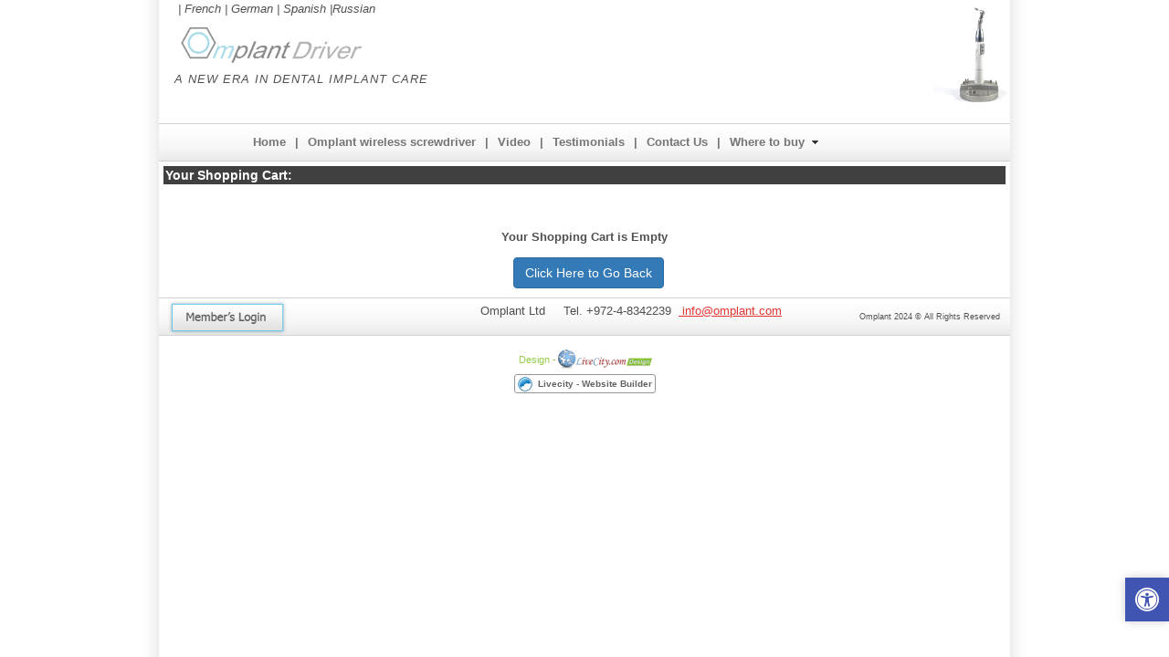

--- FILE ---
content_type: text/html; Charset=utf-8
request_url: https://www.omplant.com/site/shop/cart.asp?depart_id=202562&detail_id=3697827&cart_id=77185107&DeleteProductBOO=1&couponNUM=
body_size: 6558
content:
<!DOCTYPE HTML PUBLIC "-//W3C//DTD HTML 4.01 Transitional//EN" "http://www.w3.org/TR/html4/loose.dtd">
<html lang='en'>
<head>
<meta http-equiv='Content-Type' content='text/html; charset=utf-8'>
<script type="text/javascript" src="/site/include/newfeel/website3/ManageByDrag/engine/jQuery/jquery-1.10.2.min.js"></script>
<script type="text/javascript" src="/site/include/newfeel/website3/ManageByDrag/engine/jQuery/websiteRunSC.js?v=1007161732"></script>
<meta http-equiv='X-UA-Compatible' content='IE=EmulateIE7; IE=EmulateIE9; IE=EmulateIE10'>
<base href='https://www.omplant.com'>
<script language='javascript' type='text/javascript' src='https://sfilev2.f-static.com/includeNew/generalSites.js?v=1007161732'></script>
<!--[if IE]>
<link rel="stylesheet" href="https://sfilev2.f-static.com/includeNew/topMenuIECSSFix.css" media="all" type="text/css" />
<![endif]-->
<!--[if lte IE 6]>
<script type='text/javascript' src='https://sfilev2.f-static.com/include/ie6pngFix/ie6pngfix-min.js'></script>
<![endif]-->
<script type='text/javascript'>
function handleSuccess_gjdfgneonbre(o) {
if(o.responseText !== undefined && document.getElementById('functionText_gjdfgneonbre_'+o.argument.functionNUM+'_'+o.argument.randomNUM+''))
document.getElementById('functionText_gjdfgneonbre_'+o.argument.functionNUM+'_'+o.argument.randomNUM+'').innerHTML	= o.responseText ;
}
function handleFailure_gjdfgneonbre(o) {
//Don't do nothing
}
function UpdateFunctionInPage_gjdfgneonbre(functionNUM,randomNUM,detail_id,lanTXT) {
YAHOO.util.Event.onDOMReady(function() { UpdateFunctionInPage_gjdfgneonbreAction(functionNUM,randomNUM,detail_id,lanTXT) })
}
//Get a function and output is data by AJAX
function UpdateFunctionInPage_gjdfgneonbreAction(functionNUM,randomNUM,detail_id,lanTXT) {
//Set the functions for the result
var callback_vsdbvikvwie3dg =
{
success: handleSuccess_gjdfgneonbre,
failure: handleFailure_gjdfgneonbre,
argument: { functionNUM:functionNUM,randomNUM:randomNUM }
};
//Call the function
var request_gjdfgneonbre = YAHOO.util.Connect.asyncRequest('POST', '/site/detail/include/UpdateFunctionInPage.asp', callback_vsdbvikvwie3dg, 'depart_id=202562&functionNUM='+functionNUM+'&detail_id='+detail_id+'&dLan='+lanTXT+'');
}
function WrongDomainMovePage()
{
setTimeout("document.location.href='/'",3000);
}
</script>
<link rel='stylesheet' href='https://sfilev2.f-static.com/includeNew/css.css' type='text/css'>
<style type='text/css'>
.backgroundTool {
}
.backgroundToolRight {
}
.backgroundToolLeft {
}
</style>
<script type='text/javascript'> var tran270409a1 = 'You can not vote on this poll twice'; var tran280409a1 = 'You must select at least one answer'; var EnterUserName = 'Please enter your user name'; var EnterPassword = 'Please enter your password'; var AgreeTerms = ''; var PleaseFillSeatchField = 'Please fill in the search field in order to continue'; var SearchWordShort = 'The search string is too short'; var EnterEmail = 'Enter your email address'; var EnterRightEmail = 'Please enter a valid email address'; </script>
<META NAME='description' CONTENT='A New Era In Dental Implant Care'><META NAME='keywords' CONTENT='omplant,implant,driver,prosthetic,easy,access,screwdriver,dentistry,dental,easy, access,hex,abutment'><link href="/image/users/202562/ftp/my_files/template/favicon.ico" rel="shortcut icon" type="image/x-icon" />
<style>
@media screen and (max-width : 500px) {
	/* Hide the shipment on the mobile */
	.sop_Header_Shipment,.sop_Header_Price {
		display:none;
	}
	.sop_Content_Shipment,.sop_Content_Price {
		display:none;
	}
	/* The name and the image will come one after one instead side by side */
	.sop_nameImage {
		display: table-row !important;
	}
}
</style>
<link rel='canonical' href='http://www.omplant.com/site/shop/cart.asp?depart_id=202562' />
<title>omplant.com - Cart</title>
<style type="text/css">
a
{ 
	color: #e33633;
}
.changeText14
{
	color: #505050;
}
.changeText12
{
	color: #505050;
}
.changeText10
{
	color: #505050;
}
a.changeLink14
{
	text-decoration: underline;
	color: #e33633;
}
a.changeLink12
{
	text-decoration: underline;
	color: #e33633;
}
a.changeLink10
{
	text-decoration: underline;
	color: #e33633;
}
body,input,select,textarea
{
	direction:ltr;
}

/* Patterns Design - FIX */
#TableListWebsite {
	border:1px solid #404040;
}
#TableListWebsite tr td {
	border:1px solid #404040;
}
</style>


<link rel="stylesheet" type="text/css" href="https://sfilev2.f-static.com/site/detail/include/websiteDefaultDesign.css?v=1007161732"/>

<!-- Set the css file of the user -->

		<link rel="stylesheet" href="https://sfilev2.f-static.com/image/users/202562/css/cssen_19690.css" type="text/css">
	
</head>
<body onLoad="AlertMessages('');">
<div id='WebsiteDesign-MainDiv' style='margin-top: 0px;'>
<table id='WebsiteDesign-MainTable' align='center' style='width:932px' border='0' cellspacing='0' cellpadding='0'>
<tr id='WebsiteDesign-MainTableTR'>
<td id='WebsiteDesign-MainTableBorder' valign='top' style='border-width:0px;border-color:#b4b4b4;border-style:solid;'>

<style type='text/css'>
.menuD5431 {
position:relative;border: 1px solid #FFFFFF;cursor:pointer;height:25px;
}
.menuD5432 {
position:relative;border: 1px solid #FFFFFF;height:25px;
}
</STYLE>
<table width='100%' border='0' cellspacing='0' cellpadding='0'><!-- #97979 most top header 97979# --><!-- #858658 upper top header 858658# --><!-- #354624 begin top header 354624# --><tr><td><div id='headerDetailHeaderMEM' style='position:relative;width:100%;'><table border="0" cellpadding="0" cellspacing="0" height="103" width="932">
	<tbody>
		<tr>
			<td align="left" valign="top" width="500">
				<table border="0" cellpadding="0" cellspacing="0" height="103" style="margin-left: 17px" width="450">
					<tbody>
						<tr>
							<td class="GrayLink" height="19" width="450">
								<em>&nbsp;| <a href="https://sfilev2.f-static.com/image/users/202562/ftp/my_files/brochure_france1-01.jpg?id=31948400">French</a><a href="https://sfilev2.f-static.com/image/users/202562/ftp/my_files/brochure_france1.pdf?id=31948399"></a>&nbsp;| <a href="/image/users/202562/ftp/my_files/brochure%20garmeny.pdf?id=22584197">German</a><a href="https://sfilev2.f-static.com/image/users/202562/ftp/my_files/brochure%20garmeny.pdf?id=13613575"></a> | <a href="https://sfilev2.f-static.com/image/users/202562/ftp/my_files/brochures%20spanish.pdf?id=13613571">Spanish</a>&nbsp;|<a href="https://sfilev2.f-static.com/image/users/202562/ftp/my_files/brochure%20RUSIA.pdf?id=13613574">Russian</a></em></td>
						</tr>
						<tr>
							<td height="60" valign="center" width="450">
								<a href="/site/index.asp?depart_id=202562"></a><a href="/site/index.asp?depart_id=202562"><img border="0" src="/image/users/202562/ftp/my_files/omplant%20logo-02.png?id=12597065" style="border-bottom: black 0px solid; border-left: black 0px solid; width: 213px; height: 55px; border-top: black 0px solid; border-right: black 0px solid" /></a></td>
						</tr>
						<tr>
							<td align="left" height="24" style="letter-spacing: 1px" valign="top">
								<em>A NEW ERA IN DENTAL IMPLANT CARE</em></td>
						</tr>
					</tbody>
				</table>
			</td>
			<td align="right" valign="top" width="432">
				<img alt="" border="0" src="https://sfilev2.f-static.com/image/users/202562/ftp/my_files/driver1-1.jpg" style="width:84px;height:120px;border:0px solid black;" /><br />
				&nbsp;</td>
		</tr>
	</tbody>
</table>
</div></td></tr><!-- #354624 end top header 354624# --><!-- #765475 lower top header 765475# --><tr><td><table id='topMenuContainer' class='topMenuContainer' cellpadding='0' cellspacing='0' border='0'><tr><td><ul id='MenuBar2' class='MenuBarHorizontal'><li id='MBHItem3091879'><a href='https://www.omplant.com'>Home</a></li><li class='separator'><a>|</a></li><li id='MBHItem3091859'><a href='/Implant%2DDriver%2DSystem.html'>Omplant wireless screwdriver</a></li><li class='separator'><a>|</a></li><li id='MBHItem3091860'><a href='/202562/Video'>Video</a></li><li class='separator'><a>|</a></li><li id='MBHItem3091861'><a href='/202562/Testimonials'>Testimonials</a></li><li class='separator'><a>|</a></li><li id='MBHItem3091862'><a href='/202562/Contact%2DUs'>Contact Us</a></li><li class='separator'><a>|</a></li><li id='MBHItem3697809'><a class='MenuBarItemSubmenu' href='/Orders.html'><div>Where to buy</div></a><ul><li id='SMBHItem3697811'><a href='/Implant%2Ddriver%2Dset.html'>Omplant Driver set</a></li><li id='SMBHItem3697823'><a href='/Driver%2Dbit%2Dset%2D1%2D25mm.html'>driver bits(3)1.25mm</a></li><li id='SMBHItem3697827'><a href='/Driver%2Dbit%2Dset%2D1%2D19mm.html'>driver bits(2)1.19mm</a></li><li id='SMBHItem3697836'><a href='/Organizer.html'>organizer</a></li><li id='SMBHItem6754273'><a href='/Driver%2Dbits%2D2%2D1%2D22mm%2Dfor%2DOsstem.html'>Driver bits(2) 1.22mm for Osstem</a></li></ul></li></ul><script type='text/javascript'>var MenuBar2 = new Spry.Widget.MenuBar('MenuBar2','');</script></td></tr></table></tr></td><!-- #087087 most down header 087087# --></table>

<script type="text/javascript">
<!--
function AlertMessages(alertMessageTXT)
{
	if(!alertMessageTXT)
		return;

	alertMessageTXT = alertMessageTXT.split("<userMessage>");

	for(var i=1 ; i < alertMessageTXT.length ; i++){
		alert(alertMessageTXT[i]);
	}
}
function showDiv(d_id)
{
	var d_obj = document.getElementById(d_id);
	d_obj.style.display = d_obj.style.display=="none"?"":"none";
}

//Upgrade the product amount number
function AmountUpgrade(obj,depart_id,detail_id,cart_id,couponNUM) {

	//Validate the upgrade amount value
	AmountUpgradeValidate(obj);
	
	//Reload the page with the new amount for updating it
	document.location.href = '/site/Shop/cart.asp?depart_id='+depart_id+'&detail_id='+detail_id+'&cart_id='+cart_id+'&UpgradeAmountNUM='+obj.value+'&UpgradeAmountBOO=1'+'&couponNUM='+couponNUM;
}

//Validate the amount number, if there is an error we set it to 1 by default
function AmountUpgradeValidate(obj) {
	if (parseInt(obj.value) <= 0) {
		obj.value = 1;
	} else if (obj.value.length > 5) {
		obj.value = obj.value.substring(0, obj.value.length - 1);;
	}
}

function collectionCheck(f,depart_id,couponNUM)
{
	//set the new collection status
	document.location.href = '/site/Shop/cart.asp?depart_id='+depart_id+'&collectionUserBOO='+f.checked+'&couponNUM='+couponNUM;
}

function couponCheck(depart_id,collectionUserBOO)
{
	var shipByCart_id = document.formCart.shipByCart_id;
	var hrefTXT = '/site/Shop/cart.asp?depart_id='+depart_id+'&couponNUM='+document.formCart.couponNUM.value+'&collectionUserBOO='+collectionUserBOO;
	if (shipByCart_id){
		hrefTXT += '&shipByCart_id='+document.formCart.shipByCart_id.value;
	}
	
	//set the new coupon status
	document.location.href = hrefTXT;
	
}

function locationShipByCart(depart_id)
{
	//set the ship By Cart
	document.location.href = '/site/Shop/cart.asp?depart_id='+depart_id+'&shipByCart_id='+document.formCart.shipByCart_id.value;
}
/*------------------------------------------------------------------------------------------------------------
' The function redirects user to checkout only if the total amount of the cart is not negative.
'
' Variables	:	totalNUM			- Cart total amount
'				urlTXT				- The URL of the checkout
'-----------------------------------------------------------------------------------------------------------*/
function ProceedToCheckout(totalNUM,urlTXT){
	if (totalNUM<0){
		alert("You cannot proceed to checkout, if the cart total is negative.");
		return;
	}
	//Redirect the user - Continue to checkout
	document.location.href = urlTXT;
}
//-->
</script>
<!-- ______________________BEGIN____________________ --> 
<table width="100%" cellspacing="0" cellpadding="0" border="0" class="bgcolorTable PageWithoutEffect">
	<tr>

		<style type='text/css'>.SideMenuSetting_Right{width:265px;background-color:#ffffff;}.SideMenuSetting_Left{width:265px;background-color:#ffffff;}</style><td id='sideMenu_Left' class='SideMenuSetting_Left' valign='top' style='direction: ltr;display:none;'></td><td id='centerWebsiteDiv' class='CenterTable' style='width: 932px;' valign='top'>
		<table width="100%" cellspacing="0" cellpadding="0" border="0">
			
			<tr>
				<td>
				<table width="100%" border="0" cellspacing="0" cellpadding="2" id="tableColor">
					<tr> 
						<td class="tableColor"> 
						<span class="white14" style="color:#ffffff;text-decoration: none;font-weight:bold;" slang="YourCartBasket">Your Shopping Cart:</span>
						</td>
					</tr>
				</table>
				</td>
			</tr>
			
			<tr>
				<td valign="top">
				<!-- Shopping Cart -->
				<br>
				<!-- ALL CART --><div class='sop-shop-cart-main-container'><form name='formCart' OnSubmit="return false;"><div><table width='100%' border='0' cellpadding='5' cellspacing='0'><tr><td align='center'><br><br><B><span slang='EmptyCart'>Your Shopping Cart is Empty</span><br/><br/><div>&nbsp;&nbsp;<a href='/' class='sop_btn'>Click Here to Go Back</a></div></B></td></tr></table></div></form></div><!-- ALL CART -->
				<!-- Shopping Cart -->
				</td>
			</tr>
			
		</table>
		</td>

		<style type='text/css'>.SideMenuSetting_Right{width:265px;background-color:#ffffff;}.SideMenuSetting_Left{width:265px;background-color:#ffffff;}</style><td id='sideMenu_Right' class='SideMenuSetting_Right' valign='top' style='direction: ltr;display:none;'></td>


	</tr>
</table>
<!-- _______________________END_____________________ -->
<div id='footerDetailHeaderMEM'><table background="/image/users/202562/ftp/my_files/template/Footer.jpg" border="0" cellpadding="0" cellspacing="0" class="footer" height="42" style="background-repeat: no-repeat" width="932">
	<tbody>
		<tr>
			<td style="margin-left: 11px" width="232">
				<img align="absMiddle" alt="" border="0" height="40" src="/image/users/202562/ftp/my_files/template/MemberBt.jpg?id=9665847" style="border-bottom: medium none; border-left: medium none; margin-left: 10px; border-top: medium none; border-right: medium none" width="132" /></td>
			<td align="right" valign="center" width="450">
				<div style="margin-top: 7px; width: 450px; height: 35px">
					Omplant Ltd &nbsp; &nbsp; Tel. +972-4-8342239 &nbsp;<a href="/202562/Contact%2DUs"><u> info@omplant.com</u></a></div>
			</td>
			<td align="right" valign="center" width="250">
				<div style="width: 239px; margin-right: 11px">
					<span style="font-size: 9px">Omplant 2024 &copy; All Rights Reserved</span></div>
			</td>
		</tr>
	</tbody>
</table>
<br />
<div style="text-align: center; direction: ltr">
	<a href="http://design.livecity.com" style="text-align: left; padding-bottom: 0px; line-height: 22px; margin: 0px 0px 0px 5px; padding-left: 2px; width: 150px; padding-right: 2px; display: inline-block; font-family: Arial; background: url(http://www.livecity.com/image/users/24505/ftp/my_files/LCE.gif) #ffffff no-repeat 45px -48px; color: #98cc49; font-size: 11px; text-decoration: none; padding-top: 0px" target="_blank" title="Design">Design - </a></div>
<script src="https://ajax.googleapis.com/ajax/libs/jquery/3.2.1/jquery.min.js"></script><script id="free_accessibility_plugin_script" src="https://accessibility.f-static.com/site/free-accessibility-plugin/accessibility.min.js?lan=en&place=bottom-right&distance=50" crossorigin="anonymous"></script></div>
</td>
</tr>
<tr>
<td>
<div onclick="location.href='http://www.livecity.com'" style="border-radius: 3px;font-size: 10px;color: #616262;cursor:pointer;text-align:left; padding:2px 3px 2px 25px;clear:both;margin:5px auto 0 auto; line-height:15px; display:table; width:auto; border:solid 1px #939598; background:#ffffff url(/image/users/17914/ftp/my_files/bottomLogo/ball_bottom.jpg?id=10601454) no-repeat 2% 60%;white-space: nowrap;">
	<a href="http://www.livecity.com" style="font-family:Arial, Helvetica, sans-serif; font-size:10px; color:#616262; text-decoration:none; font-weight:bold;" target="_blank">Livecity</a> - <a href="http://www.livecity.com" style="font-family:Arial, Helvetica, sans-serif; font-size:10px; color:#616262; text-decoration:none; font-weight:bold;" target="_blank">Website Builder </a></div>

</td>
</tr>
</table>
</div>
<!-- Responsive Website -->
<input type='hidden' id='mobileDevices' value='{"mobileBOO" : "1","toolbarNUM" : "1","toolbarBackgroundColorTXT" : "","textColorTXT" : "","dropDownMenuBackgroundTXT" : "","dropDownMenuColorTXT" : ""}'>
<!-- Responsive Website -->
</body>
</html>
<script type='text/javascript'> var websiteStat_ids5r6y = '8996'; var page_ids5r6y = ''; var k76fg4klA9ss5r6y=(location.protocol.indexOf('https')==0?'https://':'http://')+'stat.enter-system.com/includeNew/WebsiteStat.js?v=1'; document.write(unescape("%3Cscript src='" + k76fg4klA9ss5r6y + "' type='text/javascript'%3E%3C/script%3E")); </script>
<!-- Global data for global use -->
